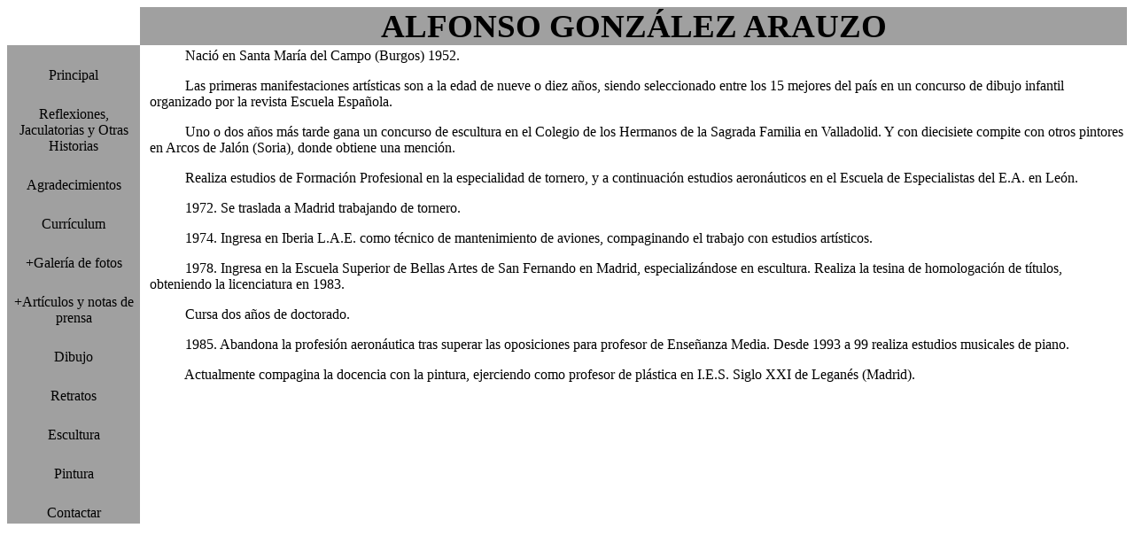

--- FILE ---
content_type: text/html; charset=UTF-8
request_url: http://www.gonzalezarauzo.com/
body_size: 1728
content:
<!DOCTYPE html PUBLIC "-//W3C//DTD HTML 4.01 Transitional//EN">
<html>
<head>
  <title>ALFONSO GONZ&Aacute;LEZ ARAUZO</title>
  <meta http-equiv="content-type" content="text/html; charset=ISO-8859-1">
</head>
<body>
<style type="text/css">

   a:link 
   {color:#000000;
   text-decoration: none;
   }
   
   a:visited {color:#000000;
   text-decoration: none;
   }

   input.peque
   {
   font-size: 9pt;
   }
   
   td.peque
   {
   font-size: 10pt;
   text-color: #FFFFFF;
   text-align: right;
   }


   a.enlace:hover
   {
   background: #000080;
   text-color: #FFFFFF;
   text-decoration: none;}

   a.botonera:hover
   {
   text-color: #000000;
   text-decoration: none;}

  
   td.botonera
   {
   background: #A0A0A0;
   text-decoration: none;
   font-size: 12pt;
   text-color: #FFFFFF;
   text-align: center;
   }

   .cabeceratabla
   {
   font-size: 16pt;
   text-color: #000000;
   background: #A0A0A0;
   font-weight: bolder;
   text-align: center ;
   }

   td.linea
   {
   background: #000080;
   }

   td.pie
   {
   font-size: 16pt;
   text-color: #FFFFFF;
   background: #A0A0A0;
   font-weight: bolder;
   text-align: center;
   }
   td.texto
   {
   font-size: 14pt;
   text-align:left;
   }
   td.textopiso
   {
   font-size: 12pt;
   text-align:left;
   }

   td.cabecerapagina
   {
   font-size: 28pt;
   text-color: #FFFFFF;
   background: #A0A0A0;
   font-weight: bolder;
   text-align: center ;
   }
   tr.linea
   {
   background: #000080
   }
   </style>
<table  cellspacing="0" cellpadding="0" border="0" width="100%">
    <tr>
      <td>&nbsp;</td>
      <td class="cabecerapagina">ALFONSO GONZ&Aacute;LEZ ARAUZO</td>
    </tr>
    <tr>
	<td align="center" class="botonera" valign="top" width="150">
    	
<style type="text/css">

   a:link 
   {color:#000000;
   text-decoration: none;
   }
   
   a:visited {color:#000000;
   text-decoration: none;
   }

   input.peque
   {
   font-size: 9pt;
   }
   
   td.peque
   {
   font-size: 10pt;
   text-color: #FFFFFF;
   text-align: right;
   }


   a.enlace:hover
   {
   background: #000080;
   text-color: #FFFFFF;
   text-decoration: none;}

   a.botonera:hover
   {
   text-color: #000000;
   text-decoration: none;}

  
   td.botonera
   {
   background: #A0A0A0;
   text-decoration: none;
   font-size: 12pt;
   text-color: #FFFFFF;
   text-align: center;
   }

   .cabeceratabla
   {
   font-size: 16pt;
   text-color: #000000;
   background: #A0A0A0;
   font-weight: bolder;
   text-align: center ;
   }

   td.linea
   {
   background: #000080;
   }

   td.pie
   {
   font-size: 16pt;
   text-color: #FFFFFF;
   background: #A0A0A0;
   font-weight: bolder;
   text-align: center;
   }
   td.texto
   {
   font-size: 14pt;
   text-align:left;
   }
   td.textopiso
   {
   font-size: 12pt;
   text-align:left;
   }

   td.cabecerapagina
   {
   font-size: 28pt;
   text-color: #FFFFFF;
   background: #A0A0A0;
   font-weight: bolder;
   text-align: center ;
   }
   tr.linea
   {
   background: #000080
   }
   </style>
<table boder="0"><tr><td align="middle">&nbsp;</td></tr><tr><td align="middle"><a href="index.php?pagina=principal">Principal</a></td></tr><tr><td align="middle">&nbsp;</td></tr><tr><td align="middle"><a href="index.php?pagina=reflexiones">Reflexiones, Jaculatorias y Otras Historias</a></td></tr><tr><td align="middle">&nbsp;</td></tr><tr><td align="middle"><a href="index.php?pagina=agradecimientos">Agradecimientos</a></td></tr><tr><td align="middle">&nbsp;</td></tr><tr><td align="middle"><a href="index.php?pagina=curriculum">Curr&iacute;culum</a></td></tr><tr><td align="middle">&nbsp;</td></tr><tr><td align="middle"><a href="index.php?pagina=galeria">+Galer&iacute;a de fotos</a></td></tr><tr><td align="middle">&nbsp;</td></tr><tr><td align="middle"><a href="index.php?pagina=prensa">+Art&iacute;culos y notas de prensa</a></td></tr><tr><td align="middle">&nbsp;</td></tr><tr><td align="middle"><a href="index.php?pagina=dibujo">Dibujo</a></td></tr><tr><td align="middle">&nbsp;</td></tr><tr><td align="middle"><a href="index.php?pagina=retratos">Retratos</a></td></tr><tr><td align="middle">&nbsp;</td></tr><tr><td align="middle"><a href="index.php?pagina=escultura">Escultura</a></td></tr><tr><td align="middle">&nbsp;</td></tr><tr><td align="middle"><a href="index.php?pagina=pintura">Pintura</a></td></tr><tr><td align="middle">&nbsp;</td></tr><tr><td align="middle"><a href="index.php?pagina=contactar">Contactar</a></td></tr></table> </td>
      	<td align="center" valign="top">
	<table border="0">
<!--<tr><td colspan="2" align="center"><img src="images/fotos/IMG_0040.jpg" alt="Foto del Artista"></td></tr>-->
<tr><td>&nbsp;</td>
<td><p align="left">&nbsp;&nbsp;&nbsp;&nbsp;&nbsp;&nbsp;&nbsp;&nbsp;&nbsp;&nbsp;Naci&oacute; en Santa Mar&iacute;a del Campo (Burgos) 1952.
<p align="left">&nbsp;&nbsp;&nbsp;&nbsp;&nbsp;&nbsp;&nbsp;&nbsp;&nbsp;&nbsp;Las primeras manifestaciones art&iacute;sticas son a la edad de nueve o diez a&ntilde;os, siendo seleccionado entre los 15 mejores del pa&iacute;s en un concurso de dibujo infantil organizado por la revista Escuela Espa&ntilde;ola.
<p align="left">&nbsp;&nbsp;&nbsp;&nbsp;&nbsp;&nbsp;&nbsp;&nbsp;&nbsp;&nbsp;Uno o dos a&ntilde;os m&aacute;s tarde gana un concurso de escultura en el Colegio de los Hermanos de la Sagrada Familia en Valladolid. Y con diecisiete compite con otros pintores en Arcos de Jal&oacute;n (Soria), donde obtiene una menci&oacute;n.</p>
<p align="left">&nbsp;&nbsp;&nbsp;&nbsp;&nbsp;&nbsp;&nbsp;&nbsp;&nbsp;&nbsp;Realiza estudios de Formaci&oacute;n Profesional en la especialidad de tornero, y a continuaci&oacute;n estudios aeron&aacute;uticos en el Escuela de Especialistas del E.A. en Le&oacute;n.</p>
<p align="left">&nbsp;&nbsp;&nbsp;&nbsp;&nbsp;&nbsp;&nbsp;&nbsp;&nbsp;&nbsp;1972. Se traslada a Madrid trabajando de tornero.</p>
<p align="left">&nbsp;&nbsp;&nbsp;&nbsp;&nbsp;&nbsp;&nbsp;&nbsp;&nbsp;&nbsp;1974. Ingresa en Iberia L.A.E. como t&eacute;cnico de mantenimiento de aviones, compaginando el trabajo con estudios art&iacute;sticos.</p>
<p align="left">&nbsp;&nbsp;&nbsp;&nbsp;&nbsp;&nbsp;&nbsp;&nbsp;&nbsp;&nbsp;1978. Ingresa en la Escuela Superior de Bellas Artes de San Fernando en Madrid, especializ&aacute;ndose en escultura. Realiza la tesina de homologaci&oacute;n de t&iacute;tulos, obteniendo la licenciatura en 1983.</p>
<p align="left">&nbsp;&nbsp;&nbsp;&nbsp;&nbsp;&nbsp;&nbsp;&nbsp;&nbsp;&nbsp;Cursa dos a&ntilde;os de doctorado.</p>
<p align="left">&nbsp;&nbsp;&nbsp;&nbsp;&nbsp;&nbsp;&nbsp;&nbsp;&nbsp;&nbsp;1985. Abandona la profesi&oacute;n aeron&aacute;utica tras superar las oposiciones para profesor de Ense&ntilde;anza Media. Desde 1993 a 99 realiza estudios musicales de piano.</p>
<p align="left">&nbsp;&nbsp;&nbsp;&nbsp;&nbsp;&nbsp;&nbsp;&nbsp;&nbsp;&nbsp;Actualmente compagina la docencia con la pintura, ejerciendo como profesor de pl&aacute;stica en I.E.S. Siglo XXI de Legan&eacute;s (Madrid).</p></td></tr>
</table>
 
	</td>
    </tr>
</table>
</body>

</html>
